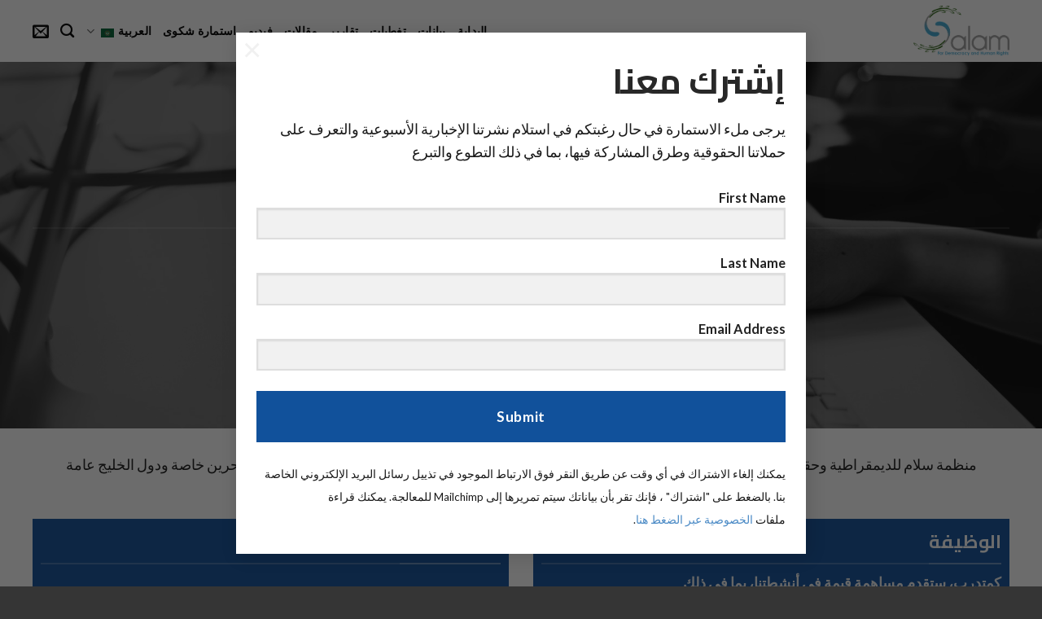

--- FILE ---
content_type: text/html; charset=UTF-8
request_url: https://salam-dhr.org/%D8%A8%D8%B1%D9%86%D8%A7%D9%85%D8%AC-%D8%A7%D9%84%D8%AA%D8%AF%D8%B1%D9%8A%D8%A8/
body_size: 19582
content:
<!DOCTYPE html>
<!--[if IE 9 ]> <html dir="rtl" lang="ar" itemscope itemtype="https://schema.org/WebPage" prefix="og: https://ogp.me/ns#" class="ie9 loading-site no-js"> <![endif]-->
<!--[if IE 8 ]> <html dir="rtl" lang="ar" itemscope itemtype="https://schema.org/WebPage" prefix="og: https://ogp.me/ns#" class="ie8 loading-site no-js"> <![endif]-->
<!--[if (gte IE 9)|!(IE)]><!--><html dir="rtl" lang="ar" itemscope itemtype="https://schema.org/WebPage" prefix="og: https://ogp.me/ns#" class="loading-site no-js"> <!--<![endif]-->
<head>
	<meta charset="UTF-8" />
	<link rel="profile" href="https://gmpg.org/xfn/11" />
	<link rel="pingback" href="https://salam-dhr.org/xmlrpc.php" />

	<script>(function(html){html.className = html.className.replace(/\bno-js\b/,'js')})(document.documentElement);</script>
	<style>img:is([sizes="auto" i], [sizes^="auto," i]) { contain-intrinsic-size: 3000px 1500px }</style>
	<meta name="viewport" content="width=device-width, initial-scale=1, maximum-scale=1" /><link rel="alternate" href="https://salam-dhr.org/internship/" hreflang="en" />
<link rel="alternate" href="https://salam-dhr.org/%d8%a8%d8%b1%d9%86%d8%a7%d9%85%d8%ac-%d8%a7%d9%84%d8%aa%d8%af%d8%b1%d9%8a%d8%a8/" hreflang="ar" />

<!-- Search Engine Optimization by Rank Math - https://rankmath.com/ -->
<title>برنامج التدريب - SALAM DHR</title>
<meta name="description" content="منظمة سلام للديمقراطية وحقوق الإنسان تبحث عن متدربين للمساعدة في عملها لتعزيز قضايا حقوق الإنسان والديمقراطية في البحرين خاصة ودول الخليج عامة"/>
<meta name="robots" content="index, follow, max-snippet:-1, max-video-preview:-1, max-image-preview:large"/>
<link rel="canonical" href="https://salam-dhr.org/%d8%a8%d8%b1%d9%86%d8%a7%d9%85%d8%ac-%d8%a7%d9%84%d8%aa%d8%af%d8%b1%d9%8a%d8%a8/" />
<meta property="og:locale" content="ar_AR" />
<meta property="og:type" content="article" />
<meta property="og:title" content="برنامج التدريب - SALAM DHR" />
<meta property="og:description" content="منظمة سلام للديمقراطية وحقوق الإنسان تبحث عن متدربين للمساعدة في عملها لتعزيز قضايا حقوق الإنسان والديمقراطية في البحرين خاصة ودول الخليج عامة" />
<meta property="og:url" content="https://salam-dhr.org/%d8%a8%d8%b1%d9%86%d8%a7%d9%85%d8%ac-%d8%a7%d9%84%d8%aa%d8%af%d8%b1%d9%8a%d8%a8/" />
<meta property="og:site_name" content="SALAM DHR" />
<meta property="og:updated_time" content="2020-11-07T13:25:14+00:00" />
<meta property="og:image" content="https://salam-dhr.org/wp-content/uploads/2025/05/cropped-salam-dhr.png" />
<meta property="og:image:secure_url" content="https://salam-dhr.org/wp-content/uploads/2025/05/cropped-salam-dhr.png" />
<meta property="og:image:width" content="512" />
<meta property="og:image:height" content="512" />
<meta property="og:image:alt" content="برنامج التدريب" />
<meta property="og:image:type" content="image/png" />
<meta property="article:published_time" content="2019-05-21T18:32:40+01:00" />
<meta property="article:modified_time" content="2020-11-07T13:25:14+00:00" />
<meta name="twitter:card" content="summary_large_image" />
<meta name="twitter:title" content="برنامج التدريب - SALAM DHR" />
<meta name="twitter:description" content="منظمة سلام للديمقراطية وحقوق الإنسان تبحث عن متدربين للمساعدة في عملها لتعزيز قضايا حقوق الإنسان والديمقراطية في البحرين خاصة ودول الخليج عامة" />
<meta name="twitter:image" content="https://salam-dhr.org/wp-content/uploads/2025/05/cropped-salam-dhr.png" />
<meta name="twitter:label1" content="Time to read" />
<meta name="twitter:data1" content="1 minute" />
<script type="application/ld+json" class="rank-math-schema">{"@context":"https://schema.org","@graph":[{"@type":"Organization","@id":"https://salam-dhr.org/#organization","name":"SALAM DHR","url":"https://salam-dhr.org","logo":{"@type":"ImageObject","@id":"https://salam-dhr.org/#logo","url":"https://salam-dhr.org/wp-content/uploads/2025/05/cropped-salam-dhr.png","contentUrl":"https://salam-dhr.org/wp-content/uploads/2025/05/cropped-salam-dhr.png","caption":"SALAM DHR","inLanguage":"ar","width":"512","height":"512"}},{"@type":"WebSite","@id":"https://salam-dhr.org/#website","url":"https://salam-dhr.org","name":"SALAM DHR","alternateName":"Salam For Democracy and Human Rights","publisher":{"@id":"https://salam-dhr.org/#organization"},"inLanguage":"ar"},{"@type":"ImageObject","@id":"https://salam-dhr.org/wp-content/uploads/2025/05/cropped-salam-dhr.png","url":"https://salam-dhr.org/wp-content/uploads/2025/05/cropped-salam-dhr.png","width":"512","height":"512","inLanguage":"ar"},{"@type":"WebPage","@id":"https://salam-dhr.org/%d8%a8%d8%b1%d9%86%d8%a7%d9%85%d8%ac-%d8%a7%d9%84%d8%aa%d8%af%d8%b1%d9%8a%d8%a8/#webpage","url":"https://salam-dhr.org/%d8%a8%d8%b1%d9%86%d8%a7%d9%85%d8%ac-%d8%a7%d9%84%d8%aa%d8%af%d8%b1%d9%8a%d8%a8/","name":"\u0628\u0631\u0646\u0627\u0645\u062c \u0627\u0644\u062a\u062f\u0631\u064a\u0628 - SALAM DHR","datePublished":"2019-05-21T18:32:40+01:00","dateModified":"2020-11-07T13:25:14+00:00","isPartOf":{"@id":"https://salam-dhr.org/#website"},"primaryImageOfPage":{"@id":"https://salam-dhr.org/wp-content/uploads/2025/05/cropped-salam-dhr.png"},"inLanguage":"ar"},{"@type":"Person","@id":"https://salam-dhr.org/language/ar/author/abbas/","name":"Salam Media","url":"https://salam-dhr.org/language/ar/author/abbas/","image":{"@type":"ImageObject","@id":"https://secure.gravatar.com/avatar/116f561bec9dd7d274f019280c84e7fa?s=96&amp;d=mm&amp;r=g","url":"https://secure.gravatar.com/avatar/116f561bec9dd7d274f019280c84e7fa?s=96&amp;d=mm&amp;r=g","caption":"Salam Media","inLanguage":"ar"},"worksFor":{"@id":"https://salam-dhr.org/#organization"}},{"@type":"Article","headline":"\u0628\u0631\u0646\u0627\u0645\u062c \u0627\u0644\u062a\u062f\u0631\u064a\u0628 - SALAM DHR","datePublished":"2019-05-21T18:32:40+01:00","dateModified":"2020-11-07T13:25:14+00:00","author":{"@id":"https://salam-dhr.org/language/ar/author/abbas/","name":"Salam Media"},"publisher":{"@id":"https://salam-dhr.org/#organization"},"description":"\u0645\u0646\u0638\u0645\u0629 \u0633\u0644\u0627\u0645 \u0644\u0644\u062f\u064a\u0645\u0642\u0631\u0627\u0637\u064a\u0629 \u0648\u062d\u0642\u0648\u0642 \u0627\u0644\u0625\u0646\u0633\u0627\u0646 \u062a\u0628\u062d\u062b \u0639\u0646 \u0645\u062a\u062f\u0631\u0628\u064a\u0646 \u0644\u0644\u0645\u0633\u0627\u0639\u062f\u0629 \u0641\u064a \u0639\u0645\u0644\u0647\u0627 \u0644\u062a\u0639\u0632\u064a\u0632 \u0642\u0636\u0627\u064a\u0627 \u062d\u0642\u0648\u0642 \u0627\u0644\u0625\u0646\u0633\u0627\u0646 \u0648\u0627\u0644\u062f\u064a\u0645\u0642\u0631\u0627\u0637\u064a\u0629 \u0641\u064a \u0627\u0644\u0628\u062d\u0631\u064a\u0646 \u062e\u0627\u0635\u0629 \u0648\u062f\u0648\u0644 \u0627\u0644\u062e\u0644\u064a\u062c \u0639\u0627\u0645\u0629","name":"\u0628\u0631\u0646\u0627\u0645\u062c \u0627\u0644\u062a\u062f\u0631\u064a\u0628 - SALAM DHR","@id":"https://salam-dhr.org/%d8%a8%d8%b1%d9%86%d8%a7%d9%85%d8%ac-%d8%a7%d9%84%d8%aa%d8%af%d8%b1%d9%8a%d8%a8/#richSnippet","isPartOf":{"@id":"https://salam-dhr.org/%d8%a8%d8%b1%d9%86%d8%a7%d9%85%d8%ac-%d8%a7%d9%84%d8%aa%d8%af%d8%b1%d9%8a%d8%a8/#webpage"},"image":{"@id":"https://salam-dhr.org/wp-content/uploads/2025/05/cropped-salam-dhr.png"},"inLanguage":"ar","mainEntityOfPage":{"@id":"https://salam-dhr.org/%d8%a8%d8%b1%d9%86%d8%a7%d9%85%d8%ac-%d8%a7%d9%84%d8%aa%d8%af%d8%b1%d9%8a%d8%a8/#webpage"}}]}</script>
<!-- /Rank Math WordPress SEO plugin -->

<link rel='dns-prefetch' href='//www.googletagmanager.com' />
<link rel='dns-prefetch' href='//fonts.googleapis.com' />
<link rel="alternate" type="application/rss+xml" title="SALAM DHR &laquo; الخلاصة" href="https://salam-dhr.org/language/ar/feed/" />
<link rel="alternate" type="application/rss+xml" title="SALAM DHR &laquo; خلاصة التعليقات" href="https://salam-dhr.org/language/ar/comments/feed/" />
<script type="text/javascript">
/* <![CDATA[ */
window._wpemojiSettings = {"baseUrl":"https:\/\/s.w.org\/images\/core\/emoji\/15.0.3\/72x72\/","ext":".png","svgUrl":"https:\/\/s.w.org\/images\/core\/emoji\/15.0.3\/svg\/","svgExt":".svg","source":{"concatemoji":"https:\/\/salam-dhr.org\/wp-includes\/js\/wp-emoji-release.min.js?ver=6.7.4"}};
/*! This file is auto-generated */
!function(i,n){var o,s,e;function c(e){try{var t={supportTests:e,timestamp:(new Date).valueOf()};sessionStorage.setItem(o,JSON.stringify(t))}catch(e){}}function p(e,t,n){e.clearRect(0,0,e.canvas.width,e.canvas.height),e.fillText(t,0,0);var t=new Uint32Array(e.getImageData(0,0,e.canvas.width,e.canvas.height).data),r=(e.clearRect(0,0,e.canvas.width,e.canvas.height),e.fillText(n,0,0),new Uint32Array(e.getImageData(0,0,e.canvas.width,e.canvas.height).data));return t.every(function(e,t){return e===r[t]})}function u(e,t,n){switch(t){case"flag":return n(e,"\ud83c\udff3\ufe0f\u200d\u26a7\ufe0f","\ud83c\udff3\ufe0f\u200b\u26a7\ufe0f")?!1:!n(e,"\ud83c\uddfa\ud83c\uddf3","\ud83c\uddfa\u200b\ud83c\uddf3")&&!n(e,"\ud83c\udff4\udb40\udc67\udb40\udc62\udb40\udc65\udb40\udc6e\udb40\udc67\udb40\udc7f","\ud83c\udff4\u200b\udb40\udc67\u200b\udb40\udc62\u200b\udb40\udc65\u200b\udb40\udc6e\u200b\udb40\udc67\u200b\udb40\udc7f");case"emoji":return!n(e,"\ud83d\udc26\u200d\u2b1b","\ud83d\udc26\u200b\u2b1b")}return!1}function f(e,t,n){var r="undefined"!=typeof WorkerGlobalScope&&self instanceof WorkerGlobalScope?new OffscreenCanvas(300,150):i.createElement("canvas"),a=r.getContext("2d",{willReadFrequently:!0}),o=(a.textBaseline="top",a.font="600 32px Arial",{});return e.forEach(function(e){o[e]=t(a,e,n)}),o}function t(e){var t=i.createElement("script");t.src=e,t.defer=!0,i.head.appendChild(t)}"undefined"!=typeof Promise&&(o="wpEmojiSettingsSupports",s=["flag","emoji"],n.supports={everything:!0,everythingExceptFlag:!0},e=new Promise(function(e){i.addEventListener("DOMContentLoaded",e,{once:!0})}),new Promise(function(t){var n=function(){try{var e=JSON.parse(sessionStorage.getItem(o));if("object"==typeof e&&"number"==typeof e.timestamp&&(new Date).valueOf()<e.timestamp+604800&&"object"==typeof e.supportTests)return e.supportTests}catch(e){}return null}();if(!n){if("undefined"!=typeof Worker&&"undefined"!=typeof OffscreenCanvas&&"undefined"!=typeof URL&&URL.createObjectURL&&"undefined"!=typeof Blob)try{var e="postMessage("+f.toString()+"("+[JSON.stringify(s),u.toString(),p.toString()].join(",")+"));",r=new Blob([e],{type:"text/javascript"}),a=new Worker(URL.createObjectURL(r),{name:"wpTestEmojiSupports"});return void(a.onmessage=function(e){c(n=e.data),a.terminate(),t(n)})}catch(e){}c(n=f(s,u,p))}t(n)}).then(function(e){for(var t in e)n.supports[t]=e[t],n.supports.everything=n.supports.everything&&n.supports[t],"flag"!==t&&(n.supports.everythingExceptFlag=n.supports.everythingExceptFlag&&n.supports[t]);n.supports.everythingExceptFlag=n.supports.everythingExceptFlag&&!n.supports.flag,n.DOMReady=!1,n.readyCallback=function(){n.DOMReady=!0}}).then(function(){return e}).then(function(){var e;n.supports.everything||(n.readyCallback(),(e=n.source||{}).concatemoji?t(e.concatemoji):e.wpemoji&&e.twemoji&&(t(e.twemoji),t(e.wpemoji)))}))}((window,document),window._wpemojiSettings);
/* ]]> */
</script>
<style id='wp-emoji-styles-inline-css' type='text/css'>

	img.wp-smiley, img.emoji {
		display: inline !important;
		border: none !important;
		box-shadow: none !important;
		height: 1em !important;
		width: 1em !important;
		margin: 0 0.07em !important;
		vertical-align: -0.1em !important;
		background: none !important;
		padding: 0 !important;
	}
</style>
<style id='wp-block-library-inline-css' type='text/css'>
:root{--wp-admin-theme-color:#007cba;--wp-admin-theme-color--rgb:0,124,186;--wp-admin-theme-color-darker-10:#006ba1;--wp-admin-theme-color-darker-10--rgb:0,107,161;--wp-admin-theme-color-darker-20:#005a87;--wp-admin-theme-color-darker-20--rgb:0,90,135;--wp-admin-border-width-focus:2px;--wp-block-synced-color:#7a00df;--wp-block-synced-color--rgb:122,0,223;--wp-bound-block-color:var(--wp-block-synced-color)}@media (min-resolution:192dpi){:root{--wp-admin-border-width-focus:1.5px}}.wp-element-button{cursor:pointer}:root{--wp--preset--font-size--normal:16px;--wp--preset--font-size--huge:42px}:root .has-very-light-gray-background-color{background-color:#eee}:root .has-very-dark-gray-background-color{background-color:#313131}:root .has-very-light-gray-color{color:#eee}:root .has-very-dark-gray-color{color:#313131}:root .has-vivid-green-cyan-to-vivid-cyan-blue-gradient-background{background:linear-gradient(135deg,#00d084,#0693e3)}:root .has-purple-crush-gradient-background{background:linear-gradient(135deg,#34e2e4,#4721fb 50%,#ab1dfe)}:root .has-hazy-dawn-gradient-background{background:linear-gradient(135deg,#faaca8,#dad0ec)}:root .has-subdued-olive-gradient-background{background:linear-gradient(135deg,#fafae1,#67a671)}:root .has-atomic-cream-gradient-background{background:linear-gradient(135deg,#fdd79a,#004a59)}:root .has-nightshade-gradient-background{background:linear-gradient(135deg,#330968,#31cdcf)}:root .has-midnight-gradient-background{background:linear-gradient(135deg,#020381,#2874fc)}.has-regular-font-size{font-size:1em}.has-larger-font-size{font-size:2.625em}.has-normal-font-size{font-size:var(--wp--preset--font-size--normal)}.has-huge-font-size{font-size:var(--wp--preset--font-size--huge)}.has-text-align-center{text-align:center}.has-text-align-left{text-align:left}.has-text-align-right{text-align:right}#end-resizable-editor-section{display:none}.aligncenter{clear:both}.items-justified-left{justify-content:flex-start}.items-justified-center{justify-content:center}.items-justified-right{justify-content:flex-end}.items-justified-space-between{justify-content:space-between}.screen-reader-text{border:0;clip:rect(1px,1px,1px,1px);clip-path:inset(50%);height:1px;margin:-1px;overflow:hidden;padding:0;position:absolute;width:1px;word-wrap:normal!important}.screen-reader-text:focus{background-color:#ddd;clip:auto!important;clip-path:none;color:#444;display:block;font-size:1em;height:auto;left:5px;line-height:normal;padding:15px 23px 14px;text-decoration:none;top:5px;width:auto;z-index:100000}html :where(.has-border-color){border-style:solid}html :where([style*=border-top-color]){border-top-style:solid}html :where([style*=border-right-color]){border-right-style:solid}html :where([style*=border-bottom-color]){border-bottom-style:solid}html :where([style*=border-left-color]){border-left-style:solid}html :where([style*=border-width]){border-style:solid}html :where([style*=border-top-width]){border-top-style:solid}html :where([style*=border-right-width]){border-right-style:solid}html :where([style*=border-bottom-width]){border-bottom-style:solid}html :where([style*=border-left-width]){border-left-style:solid}html :where(img[class*=wp-image-]){height:auto;max-width:100%}:where(figure){margin:0 0 1em}html :where(.is-position-sticky){--wp-admin--admin-bar--position-offset:var(--wp-admin--admin-bar--height,0px)}@media screen and (max-width:600px){html :where(.is-position-sticky){--wp-admin--admin-bar--position-offset:0px}}
</style>
<style id='classic-theme-styles-inline-css' type='text/css'>
/*! This file is auto-generated */
.wp-block-button__link{color:#fff;background-color:#32373c;border-radius:9999px;box-shadow:none;text-decoration:none;padding:calc(.667em + 2px) calc(1.333em + 2px);font-size:1.125em}.wp-block-file__button{background:#32373c;color:#fff;text-decoration:none}
</style>
<link rel='stylesheet' id='contact-form-7-css' href='https://salam-dhr.org/wp-content/plugins/contact-form-7/includes/css/styles.css?ver=6.0.1' type='text/css' media='all' />
<style id='contact-form-7-inline-css' type='text/css'>
.wpcf7 .wpcf7-recaptcha iframe {margin-bottom: 0;}.wpcf7 .wpcf7-recaptcha[data-align="center"] > div {margin: 0 auto;}.wpcf7 .wpcf7-recaptcha[data-align="right"] > div {margin: 0 0 0 auto;}
</style>
<link rel='stylesheet' id='contact-form-7-rtl-css' href='https://salam-dhr.org/wp-content/plugins/contact-form-7/includes/css/styles-rtl.css?ver=6.0.1' type='text/css' media='all' />
<link rel='stylesheet' id='flatsome-main-rtl-css' href='https://salam-dhr.org/wp-content/themes/flatsome/assets/css/flatsome-rtl.css?ver=3.14.3' type='text/css' media='all' />
<style id='flatsome-main-inline-css' type='text/css'>
@font-face {
				font-family: "fl-icons";
				font-display: block;
				src: url(https://salam-dhr.org/wp-content/themes/flatsome/assets/css/icons/fl-icons.eot?v=3.14.3);
				src:
					url(https://salam-dhr.org/wp-content/themes/flatsome/assets/css/icons/fl-icons.eot#iefix?v=3.14.3) format("embedded-opentype"),
					url(https://salam-dhr.org/wp-content/themes/flatsome/assets/css/icons/fl-icons.woff2?v=3.14.3) format("woff2"),
					url(https://salam-dhr.org/wp-content/themes/flatsome/assets/css/icons/fl-icons.ttf?v=3.14.3) format("truetype"),
					url(https://salam-dhr.org/wp-content/themes/flatsome/assets/css/icons/fl-icons.woff?v=3.14.3) format("woff"),
					url(https://salam-dhr.org/wp-content/themes/flatsome/assets/css/icons/fl-icons.svg?v=3.14.3#fl-icons) format("svg");
			}
</style>
<link rel='stylesheet' id='flatsome-style-css' href='https://salam-dhr.org/wp-content/themes/flatsome-child/style.css?ver=3.0' type='text/css' media='all' />
<link rel='stylesheet' id='flatsome-googlefonts-css' href='//fonts.googleapis.com/css?family=Basic%3Aregular%2Cregular%7CLato%3Aregular%2Cregular%2C700%7CDancing+Script%3Aregular%2C400&#038;display=swap&#038;ver=3.9' type='text/css' media='all' />

<!-- Google tag (gtag.js) snippet added by Site Kit -->

<!-- Google Analytics snippet added by Site Kit -->
<script type="text/javascript" src="https://www.googletagmanager.com/gtag/js?id=GT-NMLTQN47" id="google_gtagjs-js" async></script>
<script type="text/javascript" id="google_gtagjs-js-after">
/* <![CDATA[ */
window.dataLayer = window.dataLayer || [];function gtag(){dataLayer.push(arguments);}
gtag("set","linker",{"domains":["salam-dhr.org"]});
gtag("js", new Date());
gtag("set", "developer_id.dZTNiMT", true);
gtag("config", "GT-NMLTQN47");
/* ]]> */
</script>

<!-- End Google tag (gtag.js) snippet added by Site Kit -->
<script type="text/javascript" src="https://salam-dhr.org/wp-includes/js/jquery/jquery.min.js?ver=3.7.1" id="jquery-core-js"></script>
<script type="text/javascript" src="https://salam-dhr.org/wp-includes/js/jquery/jquery-migrate.min.js?ver=3.4.1" id="jquery-migrate-js"></script>

<!-- OG: 3.3.1 -->
<meta property="og:image" content="https://salam-dhr.org/wp-content/uploads/2025/05/cropped-salam-dhr.png"><meta property="og:description" content="برنامج التدريب"><meta property="og:type" content="article"><meta property="og:locale" content="ar"><meta property="og:site_name" content="SALAM DHR"><meta property="og:title" content="برنامج التدريب"><meta property="og:url" content="https://salam-dhr.org/%d8%a8%d8%b1%d9%86%d8%a7%d9%85%d8%ac-%d8%a7%d9%84%d8%aa%d8%af%d8%b1%d9%8a%d8%a8/"><meta property="og:updated_time" content="2020-11-07T13:25:14+00:00">
<meta property="article:published_time" content="2019-05-21T17:32:40+00:00"><meta property="article:modified_time" content="2020-11-07T13:25:14+00:00"><meta property="article:author:username" content="Salam Media">
<meta property="twitter:partner" content="ogwp"><meta property="twitter:card" content="summary"><meta property="twitter:title" content="برنامج التدريب"><meta property="twitter:description" content="برنامج التدريب"><meta property="twitter:url" content="https://salam-dhr.org/%d8%a8%d8%b1%d9%86%d8%a7%d9%85%d8%ac-%d8%a7%d9%84%d8%aa%d8%af%d8%b1%d9%8a%d8%a8/">
<meta itemprop="image" content="https://salam-dhr.org/wp-content/uploads/2025/05/cropped-salam-dhr.png"><meta itemprop="name" content="برنامج التدريب"><meta itemprop="description" content="برنامج التدريب"><meta itemprop="datePublished" content="2019-05-21"><meta itemprop="dateModified" content="2020-11-07T13:25:14+00:00"><meta itemprop="author" content="Salam Media">
<meta property="profile:username" content="Salam Media">
<!-- /OG -->

<link rel="https://api.w.org/" href="https://salam-dhr.org/wp-json/" /><link rel="alternate" title="JSON" type="application/json" href="https://salam-dhr.org/wp-json/wp/v2/pages/3673" /><link rel="EditURI" type="application/rsd+xml" title="RSD" href="https://salam-dhr.org/xmlrpc.php?rsd" />
<meta name="generator" content="WordPress 6.7.4" />
<link rel='shortlink' href='https://salam-dhr.org/?p=3673' />
<link rel="alternate" title="oEmbed (JSON)" type="application/json+oembed" href="https://salam-dhr.org/wp-json/oembed/1.0/embed?url=https%3A%2F%2Fsalam-dhr.org%2F%25d8%25a8%25d8%25b1%25d9%2586%25d8%25a7%25d9%2585%25d8%25ac-%25d8%25a7%25d9%2584%25d8%25aa%25d8%25af%25d8%25b1%25d9%258a%25d8%25a8%2F" />
<link rel="alternate" title="oEmbed (XML)" type="text/xml+oembed" href="https://salam-dhr.org/wp-json/oembed/1.0/embed?url=https%3A%2F%2Fsalam-dhr.org%2F%25d8%25a8%25d8%25b1%25d9%2586%25d8%25a7%25d9%2585%25d8%25ac-%25d8%25a7%25d9%2584%25d8%25aa%25d8%25af%25d8%25b1%25d9%258a%25d8%25a8%2F&#038;format=xml" />
<meta name="generator" content="Site Kit by Google 1.140.0" /><script>
jQuery(document).ready(function(){
setTimeout(function(){
     //var tag_new = jQuery("template").eq(38).attr("id");
     var tag_new = jQuery("template").last().attr("id");
     console.log(tag_new);
     //alert(tag_new);
     jQuery("#" + tag_new).css("display", "none");
     jQuery("#" + tag_new).next().next().css("display", "none");
}, 100);
});
	</script><style>.bg{opacity: 0; transition: opacity 1s; -webkit-transition: opacity 1s;} .bg-loaded{opacity: 1;}</style><!--[if IE]><link rel="stylesheet" type="text/css" href="https://salam-dhr.org/wp-content/themes/flatsome/assets/css/ie-fallback.css"><script src="//cdnjs.cloudflare.com/ajax/libs/html5shiv/3.6.1/html5shiv.js"></script><script>var head = document.getElementsByTagName('head')[0],style = document.createElement('style');style.type = 'text/css';style.styleSheet.cssText = ':before,:after{content:none !important';head.appendChild(style);setTimeout(function(){head.removeChild(style);}, 0);</script><script src="https://salam-dhr.org/wp-content/themes/flatsome/assets/libs/ie-flexibility.js"></script><![endif]--><script id='nitro-telemetry-meta' nitro-exclude>window.NPTelemetryMetadata={missReason: (!window.NITROPACK_STATE ? 'cache not found' : 'hit'),pageType: 'page',isEligibleForOptimization: true,}</script><script id='nitro-generic' nitro-exclude>(()=>{window.NitroPack=window.NitroPack||{coreVersion:"na",isCounted:!1};let e=document.createElement("script");if(e.src="https://nitroscripts.com/cjWPzvCqYIsBzEETVyiXNEPOUIuKdfZq",e.async=!0,e.id="nitro-script",document.head.appendChild(e),!window.NitroPack.isCounted){window.NitroPack.isCounted=!0;let t=()=>{navigator.sendBeacon("https://to.getnitropack.com/p",JSON.stringify({siteId:"cjWPzvCqYIsBzEETVyiXNEPOUIuKdfZq",url:window.location.href,isOptimized:!!window.IS_NITROPACK,coreVersion:"na",missReason:window.NPTelemetryMetadata?.missReason||"",pageType:window.NPTelemetryMetadata?.pageType||"",isEligibleForOptimization:!!window.NPTelemetryMetadata?.isEligibleForOptimization}))};(()=>{let e=()=>new Promise(e=>{"complete"===document.readyState?e():window.addEventListener("load",e)}),i=()=>new Promise(e=>{document.prerendering?document.addEventListener("prerenderingchange",e,{once:!0}):e()}),a=async()=>{await i(),await e(),t()};a()})(),window.addEventListener("pageshow",e=>{if(e.persisted){let i=document.prerendering||self.performance?.getEntriesByType?.("navigation")[0]?.activationStart>0;"visible"!==document.visibilityState||i||t()}})}})();</script><link rel="icon" href="https://salam-dhr.org/wp-content/uploads/2025/05/cropped-salam-dhr-32x32.png" sizes="32x32" />
<link rel="icon" href="https://salam-dhr.org/wp-content/uploads/2025/05/cropped-salam-dhr-192x192.png" sizes="192x192" />
<link rel="apple-touch-icon" href="https://salam-dhr.org/wp-content/uploads/2025/05/cropped-salam-dhr-180x180.png" />
<meta name="msapplication-TileImage" content="https://salam-dhr.org/wp-content/uploads/2025/05/cropped-salam-dhr-270x270.png" />
<style id="custom-css" type="text/css">:root {--primary-color: #11519B;}.full-width .ubermenu-nav, .container, .row{max-width: 1230px}.row.row-collapse{max-width: 1200px}.row.row-small{max-width: 1222.5px}.row.row-large{max-width: 1260px}.header-main{height: 76px}#logo img{max-height: 76px}#logo{width:122px;}#logo img{padding:7px 0;}.header-bottom{min-height: 33px}.header-top{min-height: 30px}.transparent .header-main{height: 90px}.transparent #logo img{max-height: 90px}.has-transparent + .page-title:first-of-type,.has-transparent + #main > .page-title,.has-transparent + #main > div > .page-title,.has-transparent + #main .page-header-wrapper:first-of-type .page-title{padding-top: 90px;}.header.show-on-scroll,.stuck .header-main{height:70px!important}.stuck #logo img{max-height: 70px!important}.search-form{ width: 93%;}.header-bottom {background-color: #1E73BE}.header-main .nav > li > a{line-height: 16px }.header-bottom-nav > li > a{line-height: 47px }@media (max-width: 549px) {.header-main{height: 70px}#logo img{max-height: 70px}}.nav-dropdown-has-arrow.nav-dropdown-has-border li.has-dropdown:before{border-bottom-color: #FFFFFF;}.nav .nav-dropdown{border-color: #FFFFFF }.nav-dropdown-has-arrow li.has-dropdown:after{border-bottom-color: #FFFFFF;}.nav .nav-dropdown{background-color: #FFFFFF}.header-top{background-color:#F7F7F7!important;}/* Color */.accordion-title.active, .has-icon-bg .icon .icon-inner,.logo a, .primary.is-underline, .primary.is-link, .badge-outline .badge-inner, .nav-outline > li.active> a,.nav-outline >li.active > a, .cart-icon strong,[data-color='primary'], .is-outline.primary{color: #11519B;}/* Color !important */[data-text-color="primary"]{color: #11519B!important;}/* Background Color */[data-text-bg="primary"]{background-color: #11519B;}/* Background */.scroll-to-bullets a,.featured-title, .label-new.menu-item > a:after, .nav-pagination > li > .current,.nav-pagination > li > span:hover,.nav-pagination > li > a:hover,.has-hover:hover .badge-outline .badge-inner,button[type="submit"], .button.wc-forward:not(.checkout):not(.checkout-button), .button.submit-button, .button.primary:not(.is-outline),.featured-table .title,.is-outline:hover, .has-icon:hover .icon-label,.nav-dropdown-bold .nav-column li > a:hover, .nav-dropdown.nav-dropdown-bold > li > a:hover, .nav-dropdown-bold.dark .nav-column li > a:hover, .nav-dropdown.nav-dropdown-bold.dark > li > a:hover, .is-outline:hover, .tagcloud a:hover,.grid-tools a, input[type='submit']:not(.is-form), .box-badge:hover .box-text, input.button.alt,.nav-box > li > a:hover,.nav-box > li.active > a,.nav-pills > li.active > a ,.current-dropdown .cart-icon strong, .cart-icon:hover strong, .nav-line-bottom > li > a:before, .nav-line-grow > li > a:before, .nav-line > li > a:before,.banner, .header-top, .slider-nav-circle .flickity-prev-next-button:hover svg, .slider-nav-circle .flickity-prev-next-button:hover .arrow, .primary.is-outline:hover, .button.primary:not(.is-outline), input[type='submit'].primary, input[type='submit'].primary, input[type='reset'].button, input[type='button'].primary, .badge-inner{background-color: #11519B;}/* Border */.nav-vertical.nav-tabs > li.active > a,.scroll-to-bullets a.active,.nav-pagination > li > .current,.nav-pagination > li > span:hover,.nav-pagination > li > a:hover,.has-hover:hover .badge-outline .badge-inner,.accordion-title.active,.featured-table,.is-outline:hover, .tagcloud a:hover,blockquote, .has-border, .cart-icon strong:after,.cart-icon strong,.blockUI:before, .processing:before,.loading-spin, .slider-nav-circle .flickity-prev-next-button:hover svg, .slider-nav-circle .flickity-prev-next-button:hover .arrow, .primary.is-outline:hover{border-color: #11519B}.nav-tabs > li.active > a{border-top-color: #11519B}.widget_shopping_cart_content .blockUI.blockOverlay:before { border-left-color: #11519B }.woocommerce-checkout-review-order .blockUI.blockOverlay:before { border-left-color: #11519B }/* Fill */.slider .flickity-prev-next-button:hover svg,.slider .flickity-prev-next-button:hover .arrow{fill: #11519B;}/* Background Color */[data-icon-label]:after, .secondary.is-underline:hover,.secondary.is-outline:hover,.icon-label,.button.secondary:not(.is-outline),.button.alt:not(.is-outline), .badge-inner.on-sale, .button.checkout, .single_add_to_cart_button, .current .breadcrumb-step{ background-color:#007784; }[data-text-bg="secondary"]{background-color: #007784;}/* Color */.secondary.is-underline,.secondary.is-link, .secondary.is-outline,.stars a.active, .star-rating:before, .woocommerce-page .star-rating:before,.star-rating span:before, .color-secondary{color: #007784}/* Color !important */[data-text-color="secondary"]{color: #007784!important;}/* Border */.secondary.is-outline:hover{border-color:#007784}.alert.is-underline:hover,.alert.is-outline:hover,.alert{background-color: #f96c1f}.alert.is-link, .alert.is-outline, .color-alert{color: #f96c1f;}/* Color !important */[data-text-color="alert"]{color: #f96c1f!important;}/* Background Color */[data-text-bg="alert"]{background-color: #f96c1f;}body{font-size: 100%;}body{font-family:"Lato", sans-serif}body{font-weight: 0}body{color: #191919}.nav > li > a {font-family:"Lato", sans-serif;}.mobile-sidebar-levels-2 .nav > li > ul > li > a {font-family:"Lato", sans-serif;}.nav > li > a {font-weight: 700;}.mobile-sidebar-levels-2 .nav > li > ul > li > a {font-weight: 700;}h1,h2,h3,h4,h5,h6,.heading-font, .off-canvas-center .nav-sidebar.nav-vertical > li > a{font-family: "Basic", sans-serif;}h1,h2,h3,h4,h5,h6,.heading-font,.banner h1,.banner h2{font-weight: 0;}h1,h2,h3,h4,h5,h6,.heading-font{color: #1e73be;}.breadcrumbs{text-transform: none;}button,.button{text-transform: none;}.nav > li > a, .links > li > a{text-transform: none;}.section-title span{text-transform: none;}h3.widget-title,span.widget-title{text-transform: none;}.alt-font{font-family: "Dancing Script", sans-serif;}.alt-font{font-weight: 400!important;}.header:not(.transparent) .header-nav-main.nav > li > a {color: #000000;}.header:not(.transparent) .header-bottom-nav.nav > li > a{color: #f9f9f9;}a{color: #4c8bc6;}.footer-2{background-color: #1e73be}.absolute-footer, html{background-color: #353535}/* Custom CSS */.onlythisbox .box-text {min-height: 360px !important;}p{font-size: 18px;}.onlythisbox p{font-size: 13px;}.h1, h1 {font-size: 1.7em;line-height: 1.4;letter-spacing: -0.2px !important;}#comments {display: none;}span.widget-title:lang(ar){letter-spacing: 0;font-family: 'Changa', sans-serif !important;}.button span:lang(ar){letter-spacing: 0;font-family: 'Changa', sans-serif !important;}.image-icon {padding-right: 5px !important;padding-left: 5px !important;}.nav-dropdown {min-width: 140px;margin-right: 20px;margin-left: 20px;}/* Custom CSS Mobile */@media (max-width: 549px){.onlythisbox .box-text {min-height: 50px !important;}}.label-new.menu-item > a:after{content:"New";}.label-hot.menu-item > a:after{content:"Hot";}.label-sale.menu-item > a:after{content:"Sale";}.label-popular.menu-item > a:after{content:"Popular";}</style>		<style type="text/css" id="wp-custom-css">
			@import url('https://fonts.googleapis.com/css?family=Amiri:400,400i,700,700i|Basic|Cairo:200,300,400,600,700,900&subset=arabic,latin-ext');

h1, .h1, h2, .h2, h3, .h3, h4, .h4, .h5, h5, h6, .h6:lang(ar) {
	font-family: 'Changa', sans-serif !important;
	letter-spacing: 0px;
}

h1, .h1, h2, .h2, h3, .h3, h4, .h4, .h5, h5, h6, .h6 {
	font-family: 'Cairo', sans-serif !important;
	letter-spacing: -0.2px;
	font-weight: 700;
}

p, body {
	font-size: 18px;
	letter-spacing: 0px;
}

.postid-3709 .entry-image img {
	display: none;
}

.ZNijJz1NUI2NMZGYDy1MzjcjEzuNQAjtheme--light {
background: #fff;
color: #454545;
display: none;
}

.yikes-easy-mc-form .yikes-easy-mc-submit-button {
color: white;
}

.onlythisbox .box-text {
min-height: 420px !important;
}		</style>
		</head>

<body data-rsssl=1 class="rtl page-template page-template-page-blank page-template-page-blank-php page page-id-3673 lightbox nav-dropdown-has-arrow nav-dropdown-has-shadow nav-dropdown-has-border">


<a class="skip-link screen-reader-text" href="#main">Skip to content</a>

<div id="wrapper">

	
	<header id="header" class="header has-sticky sticky-jump">
		<div class="header-wrapper">
			<div id="masthead" class="header-main ">
      <div class="header-inner flex-row container logo-left medium-logo-center" role="navigation">

          <!-- Logo -->
          <div id="logo" class="flex-col logo">
            <!-- Header logo -->
<a href="https://salam-dhr.org/language/ar/" title="SALAM DHR - For Democracy and Human Rights" rel="home">
    <img width="122" height="76" src="https://salam-dhr.org/wp-content/uploads/2018/12/salam-logo-copy.png" class="header_logo header-logo" alt="SALAM DHR"/><img  width="122" height="76" src="https://salam-dhr.org/wp-content/uploads/2018/12/salam-logo-copy.png" class="header-logo-dark" alt="SALAM DHR"/></a>
          </div>

          <!-- Mobile Left Elements -->
          <div class="flex-col show-for-medium flex-left">
            <ul class="mobile-nav nav nav-left ">
              <li class="nav-icon has-icon">
  		<a href="#" data-open="#main-menu" data-pos="left" data-bg="main-menu-overlay" data-color="" class="is-small" aria-label="Menu" aria-controls="main-menu" aria-expanded="false">
		
		  <i class="icon-menu" ></i>
		  <span class="menu-title uppercase hide-for-small">Menu</span>		</a>
	</li>            </ul>
          </div>

          <!-- Left Elements -->
          <div class="flex-col hide-for-medium flex-left
            flex-grow">
            <ul class="header-nav header-nav-main nav nav-left  nav-uppercase" >
                          </ul>
          </div>

          <!-- Right Elements -->
          <div class="flex-col hide-for-medium flex-right">
            <ul class="header-nav header-nav-main nav nav-right  nav-uppercase">
              <li id="menu-item-3255" class="menu-item menu-item-type-post_type menu-item-object-page menu-item-3255 menu-item-design-default"><a href="https://salam-dhr.org/language/en/" class="nav-top-link">البداية</a></li>
<li id="menu-item-3256" class="menu-item menu-item-type-taxonomy menu-item-object-category menu-item-3256 menu-item-design-default"><a href="https://salam-dhr.org/category/%d8%a8%d9%8a%d8%a7%d9%86%d8%a7%d8%aa/" class="nav-top-link">بيانات</a></li>
<li id="menu-item-3257" class="menu-item menu-item-type-taxonomy menu-item-object-category menu-item-3257 menu-item-design-default"><a href="https://salam-dhr.org/category/%d8%aa%d8%ba%d8%b7%d9%8a%d8%a7%d8%aa/" class="nav-top-link">تغطيات</a></li>
<li id="menu-item-3258" class="menu-item menu-item-type-taxonomy menu-item-object-category menu-item-3258 menu-item-design-default"><a href="https://salam-dhr.org/category/%d8%aa%d9%82%d8%a7%d8%b1%d9%8a%d8%b1/" class="nav-top-link">تقارير</a></li>
<li id="menu-item-3260" class="menu-item menu-item-type-taxonomy menu-item-object-category menu-item-3260 menu-item-design-default"><a href="https://salam-dhr.org/category/%d9%85%d9%82%d8%a7%d9%84%d8%a7%d8%aa/" class="nav-top-link">مقالات</a></li>
<li id="menu-item-3259" class="menu-item menu-item-type-taxonomy menu-item-object-category menu-item-3259 menu-item-design-default"><a href="https://salam-dhr.org/category/%d9%81%d9%8a%d8%af%d9%8a%d9%88/" class="nav-top-link">فيديو</a></li>
<li id="menu-item-3481" class="menu-item menu-item-type-post_type menu-item-object-page menu-item-3481 menu-item-design-default"><a href="https://salam-dhr.org/%d8%a7%d8%b3%d8%aa%d9%85%d8%a7%d8%b1%d8%a9-%d8%b4%d9%83%d9%88%d9%89/" class="nav-top-link">استمارة شكوى</a></li>
<li class="has-dropdown header-language-dropdown">
	<a href="#">
		العربية		<i class="image-icon"><img src="https://salam-dhr.org/wp-content/plugins/polylang/flags/arab.png" alt="العربية"/></i>		<i class="icon-angle-down" ></i>	</a>
	<ul class="nav-dropdown nav-dropdown-simple">
		<li><a href="https://salam-dhr.org/internship/" hreflang="en"><i class="icon-image"><img src="https://salam-dhr.org/wp-content/plugins/polylang/flags/gb.png" alt="English"/></i> English</a></li><li><a href="https://salam-dhr.org/%d8%a8%d8%b1%d9%86%d8%a7%d9%85%d8%ac-%d8%a7%d9%84%d8%aa%d8%af%d8%b1%d9%8a%d8%a8/" hreflang="ar"><i class="icon-image"><img src="https://salam-dhr.org/wp-content/plugins/polylang/flags/arab.png" alt="العربية"/></i> العربية</a></li><li><a href="https://salam-dhr.org/language/fr/" hreflang="fr"><i class="icon-image"><img src="https://salam-dhr.org/wp-content/plugins/polylang/flags/fr.png" alt="Français"/></i> Français</a></li><li><a href="https://salam-dhr.org/language/de/" hreflang="de"><i class="icon-image"><img src="https://salam-dhr.org/wp-content/plugins/polylang/flags/de.png" alt="Deutsch"/></i> Deutsch</a></li>	</ul>
</li>
<li class="header-search header-search-dropdown has-icon has-dropdown menu-item-has-children">
		<a href="#" aria-label="البحث" class="is-small"><i class="icon-search" ></i></a>
		<ul class="nav-dropdown nav-dropdown-simple">
	 	<li class="header-search-form search-form html relative has-icon">
	<div class="header-search-form-wrapper">
		<div class="searchform-wrapper ux-search-box relative form-flat is-normal"><form method="get" class="searchform" action="https://salam-dhr.org/language/ar/" role="search">
		<div class="flex-row relative">
			<div class="flex-col flex-grow">
	   	   <input type="search" class="search-field mb-0" name="s" value="" id="s" placeholder="البحث&hellip;" />
			</div>
			<div class="flex-col">
				<button type="submit" class="ux-search-submit submit-button secondary button icon mb-0" aria-label="Submit">
					<i class="icon-search" ></i>				</button>
			</div>
		</div>
    <div class="live-search-results text-left z-top"></div>
</form>
</div>	</div>
</li>	</ul>
</li>
<li class="header-newsletter-item has-icon">

<a href="#header-newsletter-signup" class="tooltip is-small"
  title="Sign up for Newsletter">

      <i class="icon-envelop"></i>
  
  </a>
	<div id="header-newsletter-signup"
	     class="lightbox-by-id lightbox-content mfp-hide lightbox-white "
	     style="max-width:700px ;padding:0px">
			<section class="section" id="section_1246830265">
		<div class="bg section-bg fill bg-fill  bg-loaded" >

			
			
			

		</div>

		<div class="section-content relative">
			

	<div id="gap-436254335" class="gap-element clearfix" style="display:block; height:auto;">
		
<style>
#gap-436254335 {
  padding-top: 30px;
}
</style>
	</div>
	

<div class="row align-middle"  id="row-284494300">


	<div id="col-700845133" class="col medium-12 small-12 large-12"  >
				<div class="col-inner"  >
			
			
<h1><span style="color: #282828; font-size: 140%;">إشترك معنا</span></h1>
يرجى ملء الاستمارة في حال رغبتكم في استلام نشرتنا الإخبارية الأسبوعية والتعرف على حملاتنا الحقوقية وطرق المشاركة فيها، بما في ذلك التطوع والتبرع

	<div id="gap-1757882415" class="gap-element clearfix" style="display:block; height:auto;">
		
<style>
#gap-1757882415 {
  padding-top: 30px;
}
</style>
	</div>
	


	<section id="yikes-mailchimp-container-1" class="yikes-mailchimp-container yikes-mailchimp-container-1 ">
				<form id="salam-for-democracy-and-human-rights-newsletter-1" class="yikes-easy-mc-form yikes-easy-mc-form-1  " method="POST" data-attr-form-id="1">

													<label for="yikes-easy-mc-form-1-FNAME"  class="FNAME-label ">

										<!-- dictate label visibility -->
																					<span class="FNAME-label">
												First Name											</span>
										
										<!-- Description Above -->
										
										<input id="yikes-easy-mc-form-1-FNAME"  name="FNAME"  placeholder=""  class="yikes-easy-mc-text "   type="text"  value="">

										<!-- Description Below -->
										
									</label>
																		<label for="yikes-easy-mc-form-1-LNAME"  class="LNAME-label ">

										<!-- dictate label visibility -->
																					<span class="LNAME-label">
												Last Name											</span>
										
										<!-- Description Above -->
										
										<input id="yikes-easy-mc-form-1-LNAME"  name="LNAME"  placeholder=""  class="yikes-easy-mc-text "   type="text"  value="">

										<!-- Description Below -->
										
									</label>
																		<label for="yikes-easy-mc-form-1-EMAIL"  class="EMAIL-label yikes-mailchimp-field-required ">

										<!-- dictate label visibility -->
																					<span class="EMAIL-label">
												Email Address											</span>
										
										<!-- Description Above -->
										
										<input id="yikes-easy-mc-form-1-EMAIL"  name="EMAIL"  placeholder=""  class="yikes-easy-mc-email "  required="required" type="email"  value="">

										<!-- Description Below -->
										
									</label>
									
				<!-- Honeypot Trap -->
				<input type="hidden" name="yikes-mailchimp-honeypot" id="yikes-mailchimp-honeypot-1" value="">

				<!-- List ID -->
				<input type="hidden" name="yikes-mailchimp-associated-list-id" id="yikes-mailchimp-associated-list-id-1" value="bd5fc5068e">

				<!-- The form that is being submitted! Used to display error/success messages above the correct form -->
				<input type="hidden" name="yikes-mailchimp-submitted-form" id="yikes-mailchimp-submitted-form-1" value="1">

				<!-- Submit Button -->
				<button type="submit" class="yikes-easy-mc-submit-button yikes-easy-mc-submit-button-1 btn btn-primary "> <span class="yikes-mailchimp-submit-button-span-text">Submit</span></button>				<!-- Nonce Security Check -->
				<input type="hidden" id="yikes_easy_mc_new_subscriber_1" name="yikes_easy_mc_new_subscriber" value="16457de6f1">
				<input type="hidden" name="_wp_http_referer" value="/%D8%A8%D8%B1%D9%86%D8%A7%D9%85%D8%AC-%D8%A7%D9%84%D8%AA%D8%AF%D8%B1%D9%8A%D8%A8/" />				
			</form>
			<!-- Mailchimp Form generated by Easy Forms for Mailchimp v6.5.3 (https://wordpress.org/plugins/yikes-inc-easy-mailchimp-extender/) -->

			</section>
	

<span style="font-size: 75%;">يمكنك إلغاء الاشتراك في أي وقت عن طريق النقر فوق الارتباط الموجود في تذييل رسائل البريد الإلكتروني الخاصة بنا. بالضغط على "اشتراك" ، فإنك تقر بأن بياناتك سيتم تمريرها إلى Mailchimp للمعالجة. يمكنك قراءة ملفات <a href="https://salam-dhr.org/?page_id=4654">الخصوصية عبر الضغط هنا</a>.</span>

		</div>
				
<style>
#col-700845133 > .col-inner {
  padding: 0px 25px 0px 25px;
}
</style>
	</div>

	

</div>

		</div>

		
<style>
#section_1246830265 {
  padding-top: 20px;
  padding-bottom: 20px;
  background-color: rgb(255,255,255);
}
@media (min-width:550px) {
  #section_1246830265 {
    padding-top: 50px;
    padding-bottom: 50px;
  }
}
@media (min-width:850px) {
  #section_1246830265 {
    padding-top: 0px;
    padding-bottom: 0px;
  }
}
</style>
	</section>
		</div>
			<script>
			// Auto open lightboxes
			jQuery(document).ready(function ($) {
				/* global flatsomeVars */
				'use strict'
				var cookieId = 'lightbox_header-newsletter-signup'
				var cookieValue = 'opened_1'
				var timer = parseInt('3000')

				// Auto open lightbox
				
				// Run lightbox if no cookie is set
				if (cookie(cookieId) !== cookieValue) {

					// Ensure closing off canvas
					setTimeout(function () {
						jQuery.magnificPopup.close()
					}, timer - 350)

					// Open lightbox
					setTimeout(function () {
						$.magnificPopup.open({
							midClick: true,
							removalDelay: 300,
							// closeBtnInside: flatsomeVars.lightbox.close_btn_inside,
							// closeMarkup: flatsomeVars.lightbox.close_markup,
							items: {
								src: '#header-newsletter-signup',
								type: 'inline'
							}
						})
					}, timer)

					// Set cookie
					cookie(cookieId, cookieValue, 365)
				}
			})
		</script>
	
	</li>
            </ul>
          </div>

          <!-- Mobile Right Elements -->
          <div class="flex-col show-for-medium flex-right">
            <ul class="mobile-nav nav nav-right ">
              <li class="has-dropdown header-language-dropdown">
	<a href="#">
		العربية		<i class="image-icon"><img src="https://salam-dhr.org/wp-content/plugins/polylang/flags/arab.png" alt="العربية"/></i>		<i class="icon-angle-down" ></i>	</a>
	<ul class="nav-dropdown nav-dropdown-simple">
		<li><a href="https://salam-dhr.org/internship/" hreflang="en"><i class="icon-image"><img src="https://salam-dhr.org/wp-content/plugins/polylang/flags/gb.png" alt="English"/></i> English</a></li><li><a href="https://salam-dhr.org/%d8%a8%d8%b1%d9%86%d8%a7%d9%85%d8%ac-%d8%a7%d9%84%d8%aa%d8%af%d8%b1%d9%8a%d8%a8/" hreflang="ar"><i class="icon-image"><img src="https://salam-dhr.org/wp-content/plugins/polylang/flags/arab.png" alt="العربية"/></i> العربية</a></li><li><a href="https://salam-dhr.org/language/fr/" hreflang="fr"><i class="icon-image"><img src="https://salam-dhr.org/wp-content/plugins/polylang/flags/fr.png" alt="Français"/></i> Français</a></li><li><a href="https://salam-dhr.org/language/de/" hreflang="de"><i class="icon-image"><img src="https://salam-dhr.org/wp-content/plugins/polylang/flags/de.png" alt="Deutsch"/></i> Deutsch</a></li>	</ul>
</li>
            </ul>
          </div>

      </div>
     
            <div class="container"><div class="top-divider full-width"></div></div>
      </div>
<div class="header-bg-container fill"><div class="header-bg-image fill"></div><div class="header-bg-color fill"></div></div>		</div>
	</header>

	
	<main id="main" class="">


<div id="content" role="main" class="content-area">

		
				<section class="section dark" id="section_1564804176">
		<div class="bg section-bg fill bg-fill  " >

			
			<div class="section-bg-overlay absolute fill"></div>
			

		</div>

		<div class="section-content relative">
			
<div class="container section-title-container" ><h1 class="section-title section-title-bold-center"><b></b><span class="section-title-main" style="font-size:177%;">برنامج التدريب</span><b></b></h1></div>
		</div>

		
<style>
#section_1564804176 {
  padding-top: 30px;
  padding-bottom: 30px;
  min-height: 450px;
  background-color: rgb(40, 40, 40);
}
#section_1564804176 .section-bg-overlay {
  background-color: rgba(0, 0, 0, 0.5);
}
#section_1564804176 .section-bg.bg-loaded {
  background-image: url(https://salam-dhr.org/wp-content/uploads/2019/05/access-adult-black-and-white-1449052.jpg);
}
#section_1564804176 .section-bg {
  background-position: 0% 68%;
}
</style>
	</section>
	
	<section class="section" id="section_1175100374">
		<div class="bg section-bg fill bg-fill  bg-loaded" >

			
			
			

		</div>

		<div class="section-content relative">
			
<div class="row"  id="row-751929934">

	<div id="col-2104794732" class="col small-12 large-12"  >
				<div class="col-inner"  >
			
			
<p style="text-align: center;">منظمة سلام للديمقراطية وحقوق الإنسان تبحث عن متدربين للمساعدة في عملها لتعزيز قضايا حقوق الإنسان والديمقراطية في البحرين خاصة ودول الخليج عامة</p>
		</div>
					</div>

	

	<div id="col-1018580836" class="col medium-6 small-12 large-6"  >
				<div class="col-inner dark" style="background-color:#11519B;" >
			
			
<div class="container section-title-container" style="margin-bottom:-3px;"><h3 class="section-title section-title-normal"><b></b><span class="section-title-main" >الوظيفة</span><b></b></h3></div>
<div dir="auto"><strong>كمتدرب، ستقدم مساهمة قيمة في أنشطتنا، بما في ذلك</strong></div>
<div dir="auto"> • تراقب عن كثب تطورات وضع حقوق الإنسان في هذه المنطقة</div>
<div dir="auto"> • المساعدة في تنظيم الفعاليات الحقوقية</div>
<div dir="auto"> • المشاركة في أعمال المناصرة لدينا على مستوى المملكة المتحدة والاتحاد الأوروبي والأمم المتحدة</div>
<div dir="auto"> • المساعدة في كتابة الرصد والتوثيق والبحوث الحقوقية</div>
		</div>
				
<style>
#col-1018580836 > .col-inner {
  padding: 10px 10px 10px 10px;
}
</style>
	</div>

	

	<div id="col-313012092" class="col medium-6 small-12 large-6"  >
				<div class="col-inner dark" style="background-color:#11519B;" >
			
			
<div class="container section-title-container" ><h3 class="section-title section-title-normal"><b></b><span class="section-title-main" >تفاصيل أكثر</span><b></b></h3></div>
<ul>
<li dir="auto">ستبدأ المشاركة في أسرع وقت ممكن، ومناسبة لفترة شهرين إلى ثلاثة أشهر</li>
<li dir="auto">المتدرب سيعمل من مكتبنا في شمال غرب لندن، كما ان هناك إمكانية العمل عن بعدا</li>
<li dir="auto">لأن العمل تطوعي، فإن ساعات العمل مرنة ولمدة يومين أو ثلاثة أيام في الأسبوع. &#8220;سندفع نفقات السفر والغداء&#8221;</li>
</ul>
		</div>
				
<style>
#col-313012092 > .col-inner {
  padding: 10px 10px 10px 10px;
}
</style>
	</div>

	

	<div id="col-98731883" class="col small-12 large-12"  >
				<div class="col-inner"  >
			
			
<div dir="auto">إذا كنت راغباً في الاستفادة من هذه الفرصة، فيرجى إرسال خطاب من صفحة واحدة والسيرة الذاتية (لا تزيد عن صفحتين) إلى </div>
<div dir="auto">رئيس المنظمة جواد فيروز: <a href="mailto:jawad.fairooz@salam-dhr.org" target="_blank" rel="noopener noreferrer">jawad.fairooz@salam-dhr.org</a></div>
<div dir="auto"> </div>
<div dir="auto">ولمزيد من الاستفسارات، فيرجى مخاطبة جوش كوبر على بريده الإلكتروني: <a href="mailto:info@salam-dhr.org" target="_blank" rel="noopener noreferrer">info@salam-dhr.org</a></div>
<div dir="auto"> </div>
<div dir="auto">يمكنكم معرفة المزيد عن منظمة سلام للديمقراطية وحقوق الإنسان <a href="https://salam-dhr.org/?lang=ar"><u><b>هنا</b></u></a>.</div>
		</div>
					</div>

	
</div>
		</div>

		
<style>
#section_1175100374 {
  padding-top: 30px;
  padding-bottom: 30px;
}
</style>
	</section>
	
		
				
</div>



<script nitro-exclude>
    var heartbeatData = new FormData(); heartbeatData.append('nitroHeartbeat', '1');
    fetch(location.href, {method: 'POST', body: heartbeatData, credentials: 'omit'});
</script>
<script nitro-exclude>
    document.cookie = 'nitroCachedPage=' + (!window.NITROPACK_STATE ? '0' : '1') + '; path=/; SameSite=Lax';
</script>
<script nitro-exclude>
    if (!window.NITROPACK_STATE || window.NITROPACK_STATE != 'FRESH') {
        var proxyPurgeOnly = 0;
        if (typeof navigator.sendBeacon !== 'undefined') {
            var nitroData = new FormData(); nitroData.append('nitroBeaconUrl', 'aHR0cHM6Ly9zYWxhbS1kaHIub3JnLyVEOCVBOCVEOCVCMSVEOSU4NiVEOCVBNyVEOSU4NSVEOCVBQy0lRDglQTclRDklODQlRDglQUElRDglQUYlRDglQjElRDklOEElRDglQTgv'); nitroData.append('nitroBeaconCookies', 'W10='); nitroData.append('nitroBeaconHash', '9d20a03c9882356cc43c11f4b7895af409bed094930fb9af9123ad313268d549d93759abcf29cfac1a980e2bda1bfe7e2f0a6c326d6d77f00200ff6916901e89'); nitroData.append('proxyPurgeOnly', ''); nitroData.append('layout', 'page'); navigator.sendBeacon(location.href, nitroData);
        } else {
            var xhr = new XMLHttpRequest(); xhr.open('POST', location.href, true); xhr.setRequestHeader('Content-Type', 'application/x-www-form-urlencoded'); xhr.send('nitroBeaconUrl=aHR0cHM6Ly9zYWxhbS1kaHIub3JnLyVEOCVBOCVEOCVCMSVEOSU4NiVEOCVBNyVEOSU4NSVEOCVBQy0lRDglQTclRDklODQlRDglQUElRDglQUYlRDglQjElRDklOEElRDglQTgv&nitroBeaconCookies=W10=&nitroBeaconHash=9d20a03c9882356cc43c11f4b7895af409bed094930fb9af9123ad313268d549d93759abcf29cfac1a980e2bda1bfe7e2f0a6c326d6d77f00200ff6916901e89&proxyPurgeOnly=&layout=page');
        }
    }
</script>
</main>

<footer id="footer" class="footer-wrapper">

	
<!-- FOOTER 1 -->

<!-- FOOTER 2 -->
<div class="footer-widgets footer footer-2 dark">
		<div class="row dark large-columns-2 mb-0">
	   		
		<div id="block_widget-3" class="col pb-0 widget block_widget">
		<span class="widget-title">عن المنظمة</span><div class="is-divider small"></div>
		<strong>منظمة سلام للديمقراطية وحقوق الإنسان</strong> هي منظمة غير حكومية تسعى إلى الحفاظ على المبادئ العالمية للكرامة والاحترام من خلال حماية الديمقراطية وحقوق الإنسان.
		</div>
		
		<div id="block_widget-5" class="col pb-0 widget block_widget">
		<span class="widget-title">الشركاء</span><div class="is-divider small"></div>
		
  
    <div class="row large-columns-5 medium-columns-5 small-columns-4 row-xsmall row-full-width">
          <div class="gallery-col col" >
          <div class="col-inner">
                        <div class="box has-hover gallery-box box-overlay dark">
              <div class="box-image" style="border-radius:6%;">
                <img width="300" height="300" src="https://salam-dhr.org/wp-content/uploads/2022/09/UNHCR-300x300.jpg" class="attachment-medium size-medium" alt="" ids="5111,4823,4820,4821,4822,4817,4818,4819,5506" lightbox="false" width="full-width" col_spacing="xsmall" columns="5" columns__sm="4" columns__md="5" image_radius="6" text_size="xsmall" decoding="async" loading="lazy" srcset="https://salam-dhr.org/wp-content/uploads/2022/09/UNHCR-300x300.jpg 300w, https://salam-dhr.org/wp-content/uploads/2022/09/UNHCR-150x150.jpg 150w, https://salam-dhr.org/wp-content/uploads/2022/09/UNHCR.jpg 739w" sizes="auto, (max-width: 300px) 100vw, 300px" />                                  <div class="overlay fill"
                      style="background-color: rgba(0,0,0,.15)">
                  </div>
                                                              </div>
              <div class="box-text text-left is-xsmall" >
                 <p></p>
              </div>
            </div>
                      </div>
         </div>
                 <div class="gallery-col col" >
          <div class="col-inner">
                        <div class="box has-hover gallery-box box-overlay dark">
              <div class="box-image" style="border-radius:6%;">
                <img width="300" height="300" src="https://salam-dhr.org/wp-content/uploads/2022/01/@ACLEDINFO-300x300.jpeg" class="attachment-medium size-medium" alt="@ACLEDINFO" ids="5111,4823,4820,4821,4822,4817,4818,4819,5506" lightbox="false" width="full-width" col_spacing="xsmall" columns="5" columns__sm="4" columns__md="5" image_radius="6" text_size="xsmall" decoding="async" loading="lazy" srcset="https://salam-dhr.org/wp-content/uploads/2022/01/@ACLEDINFO-300x300.jpeg 300w, https://salam-dhr.org/wp-content/uploads/2022/01/@ACLEDINFO-150x150.jpeg 150w, https://salam-dhr.org/wp-content/uploads/2022/01/@ACLEDINFO.jpeg 739w" sizes="auto, (max-width: 300px) 100vw, 300px" />                                  <div class="overlay fill"
                      style="background-color: rgba(0,0,0,.15)">
                  </div>
                                                              </div>
              <div class="box-text text-left is-xsmall" >
                 <p></p>
              </div>
            </div>
                      </div>
         </div>
                 <div class="gallery-col col" >
          <div class="col-inner">
                        <div class="box has-hover gallery-box box-overlay dark">
              <div class="box-image" style="border-radius:6%;">
                <img width="300" height="300" src="https://salam-dhr.org/wp-content/uploads/2022/01/@omctorg-300x300.jpeg" class="attachment-medium size-medium" alt="@omctorg" ids="5111,4823,4820,4821,4822,4817,4818,4819,5506" lightbox="false" width="full-width" col_spacing="xsmall" columns="5" columns__sm="4" columns__md="5" image_radius="6" text_size="xsmall" decoding="async" loading="lazy" srcset="https://salam-dhr.org/wp-content/uploads/2022/01/@omctorg-300x300.jpeg 300w, https://salam-dhr.org/wp-content/uploads/2022/01/@omctorg-150x150.jpeg 150w, https://salam-dhr.org/wp-content/uploads/2022/01/@omctorg.jpeg 737w" sizes="auto, (max-width: 300px) 100vw, 300px" />                                  <div class="overlay fill"
                      style="background-color: rgba(0,0,0,.15)">
                  </div>
                                                              </div>
              <div class="box-text text-left is-xsmall" >
                 <p></p>
              </div>
            </div>
                      </div>
         </div>
                 <div class="gallery-col col" >
          <div class="col-inner">
                        <div class="box has-hover gallery-box box-overlay dark">
              <div class="box-image" style="border-radius:6%;">
                <img width="300" height="300" src="https://salam-dhr.org/wp-content/uploads/2022/01/@ENStatelessness-300x300.jpeg" class="attachment-medium size-medium" alt="@ENStatelessness" ids="5111,4823,4820,4821,4822,4817,4818,4819,5506" lightbox="false" width="full-width" col_spacing="xsmall" columns="5" columns__sm="4" columns__md="5" image_radius="6" text_size="xsmall" decoding="async" loading="lazy" srcset="https://salam-dhr.org/wp-content/uploads/2022/01/@ENStatelessness-300x300.jpeg 300w, https://salam-dhr.org/wp-content/uploads/2022/01/@ENStatelessness-150x150.jpeg 150w, https://salam-dhr.org/wp-content/uploads/2022/01/@ENStatelessness.jpeg 737w" sizes="auto, (max-width: 300px) 100vw, 300px" />                                  <div class="overlay fill"
                      style="background-color: rgba(0,0,0,.15)">
                  </div>
                                                              </div>
              <div class="box-text text-left is-xsmall" >
                 <p></p>
              </div>
            </div>
                      </div>
         </div>
                 <div class="gallery-col col" >
          <div class="col-inner">
                        <div class="box has-hover gallery-box box-overlay dark">
              <div class="box-image" style="border-radius:6%;">
                <img width="300" height="300" src="https://salam-dhr.org/wp-content/uploads/2022/01/@institute_si-300x300.jpeg" class="attachment-medium size-medium" alt="@institute_si" ids="5111,4823,4820,4821,4822,4817,4818,4819,5506" lightbox="false" width="full-width" col_spacing="xsmall" columns="5" columns__sm="4" columns__md="5" image_radius="6" text_size="xsmall" decoding="async" loading="lazy" srcset="https://salam-dhr.org/wp-content/uploads/2022/01/@institute_si-300x300.jpeg 300w, https://salam-dhr.org/wp-content/uploads/2022/01/@institute_si-150x150.jpeg 150w, https://salam-dhr.org/wp-content/uploads/2022/01/@institute_si.jpeg 736w" sizes="auto, (max-width: 300px) 100vw, 300px" />                                  <div class="overlay fill"
                      style="background-color: rgba(0,0,0,.15)">
                  </div>
                                                              </div>
              <div class="box-text text-left is-xsmall" >
                 <p></p>
              </div>
            </div>
                      </div>
         </div>
                 <div class="gallery-col col" >
          <div class="col-inner">
                        <div class="box has-hover gallery-box box-overlay dark">
              <div class="box-image" style="border-radius:6%;">
                <img width="300" height="300" src="https://salam-dhr.org/wp-content/uploads/2022/01/@Hawiati_MENA-300x300.jpeg" class="attachment-medium size-medium" alt="@Hawiati_MENA" ids="5111,4823,4820,4821,4822,4817,4818,4819,5506" lightbox="false" width="full-width" col_spacing="xsmall" columns="5" columns__sm="4" columns__md="5" image_radius="6" text_size="xsmall" decoding="async" loading="lazy" srcset="https://salam-dhr.org/wp-content/uploads/2022/01/@Hawiati_MENA-300x300.jpeg 300w, https://salam-dhr.org/wp-content/uploads/2022/01/@Hawiati_MENA-150x150.jpeg 150w, https://salam-dhr.org/wp-content/uploads/2022/01/@Hawiati_MENA.jpeg 736w" sizes="auto, (max-width: 300px) 100vw, 300px" />                                  <div class="overlay fill"
                      style="background-color: rgba(0,0,0,.15)">
                  </div>
                                                              </div>
              <div class="box-text text-left is-xsmall" >
                 <p></p>
              </div>
            </div>
                      </div>
         </div>
                 <div class="gallery-col col" >
          <div class="col-inner">
                        <div class="box has-hover gallery-box box-overlay dark">
              <div class="box-image" style="border-radius:6%;">
                <img width="300" height="300" src="https://salam-dhr.org/wp-content/uploads/2022/01/@CIVICUSalliance-300x300.jpeg" class="attachment-medium size-medium" alt="@CIVICUSalliance" ids="5111,4823,4820,4821,4822,4817,4818,4819,5506" lightbox="false" width="full-width" col_spacing="xsmall" columns="5" columns__sm="4" columns__md="5" image_radius="6" text_size="xsmall" decoding="async" loading="lazy" srcset="https://salam-dhr.org/wp-content/uploads/2022/01/@CIVICUSalliance-300x300.jpeg 300w, https://salam-dhr.org/wp-content/uploads/2022/01/@CIVICUSalliance-150x150.jpeg 150w, https://salam-dhr.org/wp-content/uploads/2022/01/@CIVICUSalliance.jpeg 733w" sizes="auto, (max-width: 300px) 100vw, 300px" />                                  <div class="overlay fill"
                      style="background-color: rgba(0,0,0,.15)">
                  </div>
                                                              </div>
              <div class="box-text text-left is-xsmall" >
                 <p></p>
              </div>
            </div>
                      </div>
         </div>
                 <div class="gallery-col col" >
          <div class="col-inner">
                        <div class="box has-hover gallery-box box-overlay dark">
              <div class="box-image" style="border-radius:6%;">
                <img width="300" height="300" src="https://salam-dhr.org/wp-content/uploads/2022/01/@WCADP-300x300.jpeg" class="attachment-medium size-medium" alt="@WCADP" ids="5111,4823,4820,4821,4822,4817,4818,4819,5506" lightbox="false" width="full-width" col_spacing="xsmall" columns="5" columns__sm="4" columns__md="5" image_radius="6" text_size="xsmall" decoding="async" loading="lazy" srcset="https://salam-dhr.org/wp-content/uploads/2022/01/@WCADP-300x300.jpeg 300w, https://salam-dhr.org/wp-content/uploads/2022/01/@WCADP-150x150.jpeg 150w, https://salam-dhr.org/wp-content/uploads/2022/01/@WCADP.jpeg 735w" sizes="auto, (max-width: 300px) 100vw, 300px" />                                  <div class="overlay fill"
                      style="background-color: rgba(0,0,0,.15)">
                  </div>
                                                              </div>
              <div class="box-text text-left is-xsmall" >
                 <p></p>
              </div>
            </div>
                      </div>
         </div>
                 <div class="gallery-col col" >
          <div class="col-inner">
                        <div class="box has-hover gallery-box box-overlay dark">
              <div class="box-image" style="border-radius:6%;">
                <img width="300" height="300" src="https://salam-dhr.org/wp-content/uploads/2024/01/Untitled-design-2-300x300.png" class="attachment-medium size-medium" alt="" ids="5111,4823,4820,4821,4822,4817,4818,4819,5506" lightbox="false" width="full-width" col_spacing="xsmall" columns="5" columns__sm="4" columns__md="5" image_radius="6" text_size="xsmall" decoding="async" loading="lazy" srcset="https://salam-dhr.org/wp-content/uploads/2024/01/Untitled-design-2-300x300.png 300w, https://salam-dhr.org/wp-content/uploads/2024/01/Untitled-design-2-1024x1024.png 1024w, https://salam-dhr.org/wp-content/uploads/2024/01/Untitled-design-2-150x150.png 150w, https://salam-dhr.org/wp-content/uploads/2024/01/Untitled-design-2-768x768.png 768w, https://salam-dhr.org/wp-content/uploads/2024/01/Untitled-design-2.png 1080w" sizes="auto, (max-width: 300px) 100vw, 300px" />                                  <div class="overlay fill"
                      style="background-color: rgba(0,0,0,.15)">
                  </div>
                                                              </div>
              <div class="box-text text-left is-xsmall" >
                 <p></p>
              </div>
            </div>
                      </div>
         </div>
         </div>
		</div>
		        
		</div>
</div>



<div class="absolute-footer dark medium-text-center small-text-center">
  <div class="container clearfix">

    
    <div class="footer-primary pull-left">
              <div class="menu-%d8%a7%d9%84%d9%82%d8%a7%d8%a6%d9%85%d8%a9-%d8%a7%d9%84%d8%b9%d8%b1%d8%a8%d9%8a%d8%a9-container"><ul id="menu-%d8%a7%d9%84%d9%82%d8%a7%d8%a6%d9%85%d8%a9-%d8%a7%d9%84%d8%b9%d8%b1%d8%a8%d9%8a%d8%a9-1" class="links footer-nav uppercase"><li class="menu-item menu-item-type-post_type menu-item-object-page menu-item-3255"><a href="https://salam-dhr.org/language/en/">البداية</a></li>
<li class="menu-item menu-item-type-taxonomy menu-item-object-category menu-item-3256"><a href="https://salam-dhr.org/category/%d8%a8%d9%8a%d8%a7%d9%86%d8%a7%d8%aa/">بيانات</a></li>
<li class="menu-item menu-item-type-taxonomy menu-item-object-category menu-item-3257"><a href="https://salam-dhr.org/category/%d8%aa%d8%ba%d8%b7%d9%8a%d8%a7%d8%aa/">تغطيات</a></li>
<li class="menu-item menu-item-type-taxonomy menu-item-object-category menu-item-3258"><a href="https://salam-dhr.org/category/%d8%aa%d9%82%d8%a7%d8%b1%d9%8a%d8%b1/">تقارير</a></li>
<li class="menu-item menu-item-type-taxonomy menu-item-object-category menu-item-3260"><a href="https://salam-dhr.org/category/%d9%85%d9%82%d8%a7%d9%84%d8%a7%d8%aa/">مقالات</a></li>
<li class="menu-item menu-item-type-taxonomy menu-item-object-category menu-item-3259"><a href="https://salam-dhr.org/category/%d9%81%d9%8a%d8%af%d9%8a%d9%88/">فيديو</a></li>
<li class="menu-item menu-item-type-post_type menu-item-object-page menu-item-3481"><a href="https://salam-dhr.org/%d8%a7%d8%b3%d8%aa%d9%85%d8%a7%d8%b1%d8%a9-%d8%b4%d9%83%d9%88%d9%89/">استمارة شكوى</a></li>
</ul></div>            <div class="copyright-footer">
        Copyright 2026 © <strong>Salam for Democracy and Human Rights</strong>      </div>
          </div>
  </div>
</div>

<a href="#top" class="back-to-top button icon invert plain fixed bottom z-1 is-outline hide-for-medium circle" id="top-link" aria-label="Go to top"><i class="icon-angle-up" ></i></a>

</footer>

</div>

<div id="main-menu" class="mobile-sidebar no-scrollbar mfp-hide">
	<div class="sidebar-menu no-scrollbar ">
		<ul class="nav nav-sidebar nav-vertical nav-uppercase">
			<li class="header-search-form search-form html relative has-icon">
	<div class="header-search-form-wrapper">
		<div class="searchform-wrapper ux-search-box relative form-flat is-normal"><form method="get" class="searchform" action="https://salam-dhr.org/language/ar/" role="search">
		<div class="flex-row relative">
			<div class="flex-col flex-grow">
	   	   <input type="search" class="search-field mb-0" name="s" value="" id="s" placeholder="البحث&hellip;" />
			</div>
			<div class="flex-col">
				<button type="submit" class="ux-search-submit submit-button secondary button icon mb-0" aria-label="Submit">
					<i class="icon-search" ></i>				</button>
			</div>
		</div>
    <div class="live-search-results text-left z-top"></div>
</form>
</div>	</div>
</li><li class="menu-item menu-item-type-post_type menu-item-object-page menu-item-3255"><a href="https://salam-dhr.org/language/en/">البداية</a></li>
<li class="menu-item menu-item-type-taxonomy menu-item-object-category menu-item-3256"><a href="https://salam-dhr.org/category/%d8%a8%d9%8a%d8%a7%d9%86%d8%a7%d8%aa/">بيانات</a></li>
<li class="menu-item menu-item-type-taxonomy menu-item-object-category menu-item-3257"><a href="https://salam-dhr.org/category/%d8%aa%d8%ba%d8%b7%d9%8a%d8%a7%d8%aa/">تغطيات</a></li>
<li class="menu-item menu-item-type-taxonomy menu-item-object-category menu-item-3258"><a href="https://salam-dhr.org/category/%d8%aa%d9%82%d8%a7%d8%b1%d9%8a%d8%b1/">تقارير</a></li>
<li class="menu-item menu-item-type-taxonomy menu-item-object-category menu-item-3260"><a href="https://salam-dhr.org/category/%d9%85%d9%82%d8%a7%d9%84%d8%a7%d8%aa/">مقالات</a></li>
<li class="menu-item menu-item-type-taxonomy menu-item-object-category menu-item-3259"><a href="https://salam-dhr.org/category/%d9%81%d9%8a%d8%af%d9%8a%d9%88/">فيديو</a></li>
<li class="menu-item menu-item-type-post_type menu-item-object-page menu-item-3481"><a href="https://salam-dhr.org/%d8%a7%d8%b3%d8%aa%d9%85%d8%a7%d8%b1%d8%a9-%d8%b4%d9%83%d9%88%d9%89/">استمارة شكوى</a></li>
<li class="header-newsletter-item has-icon">

  <a href="#header-newsletter-signup" class="tooltip" title="Sign up for Newsletter">

    <i class="icon-envelop"></i>
    <span class="header-newsletter-title">
          </span>
  </a>

</li>		</ul>
	</div>
</div>
<link rel='stylesheet' id='yikes-inc-easy-mailchimp-public-styles-css' href='https://salam-dhr.org/wp-content/plugins/yikes-inc-easy-mailchimp-extender/public/css/yikes-inc-easy-mailchimp-extender-public.min.css?ver=6.7.4' type='text/css' media='all' />
<style id='global-styles-inline-css' type='text/css'>
:root{--wp--preset--aspect-ratio--square: 1;--wp--preset--aspect-ratio--4-3: 4/3;--wp--preset--aspect-ratio--3-4: 3/4;--wp--preset--aspect-ratio--3-2: 3/2;--wp--preset--aspect-ratio--2-3: 2/3;--wp--preset--aspect-ratio--16-9: 16/9;--wp--preset--aspect-ratio--9-16: 9/16;--wp--preset--color--black: #000000;--wp--preset--color--cyan-bluish-gray: #abb8c3;--wp--preset--color--white: #ffffff;--wp--preset--color--pale-pink: #f78da7;--wp--preset--color--vivid-red: #cf2e2e;--wp--preset--color--luminous-vivid-orange: #ff6900;--wp--preset--color--luminous-vivid-amber: #fcb900;--wp--preset--color--light-green-cyan: #7bdcb5;--wp--preset--color--vivid-green-cyan: #00d084;--wp--preset--color--pale-cyan-blue: #8ed1fc;--wp--preset--color--vivid-cyan-blue: #0693e3;--wp--preset--color--vivid-purple: #9b51e0;--wp--preset--gradient--vivid-cyan-blue-to-vivid-purple: linear-gradient(135deg,rgba(6,147,227,1) 0%,rgb(155,81,224) 100%);--wp--preset--gradient--light-green-cyan-to-vivid-green-cyan: linear-gradient(135deg,rgb(122,220,180) 0%,rgb(0,208,130) 100%);--wp--preset--gradient--luminous-vivid-amber-to-luminous-vivid-orange: linear-gradient(135deg,rgba(252,185,0,1) 0%,rgba(255,105,0,1) 100%);--wp--preset--gradient--luminous-vivid-orange-to-vivid-red: linear-gradient(135deg,rgba(255,105,0,1) 0%,rgb(207,46,46) 100%);--wp--preset--gradient--very-light-gray-to-cyan-bluish-gray: linear-gradient(135deg,rgb(238,238,238) 0%,rgb(169,184,195) 100%);--wp--preset--gradient--cool-to-warm-spectrum: linear-gradient(135deg,rgb(74,234,220) 0%,rgb(151,120,209) 20%,rgb(207,42,186) 40%,rgb(238,44,130) 60%,rgb(251,105,98) 80%,rgb(254,248,76) 100%);--wp--preset--gradient--blush-light-purple: linear-gradient(135deg,rgb(255,206,236) 0%,rgb(152,150,240) 100%);--wp--preset--gradient--blush-bordeaux: linear-gradient(135deg,rgb(254,205,165) 0%,rgb(254,45,45) 50%,rgb(107,0,62) 100%);--wp--preset--gradient--luminous-dusk: linear-gradient(135deg,rgb(255,203,112) 0%,rgb(199,81,192) 50%,rgb(65,88,208) 100%);--wp--preset--gradient--pale-ocean: linear-gradient(135deg,rgb(255,245,203) 0%,rgb(182,227,212) 50%,rgb(51,167,181) 100%);--wp--preset--gradient--electric-grass: linear-gradient(135deg,rgb(202,248,128) 0%,rgb(113,206,126) 100%);--wp--preset--gradient--midnight: linear-gradient(135deg,rgb(2,3,129) 0%,rgb(40,116,252) 100%);--wp--preset--font-size--small: 13px;--wp--preset--font-size--medium: 20px;--wp--preset--font-size--large: 36px;--wp--preset--font-size--x-large: 42px;--wp--preset--spacing--20: 0.44rem;--wp--preset--spacing--30: 0.67rem;--wp--preset--spacing--40: 1rem;--wp--preset--spacing--50: 1.5rem;--wp--preset--spacing--60: 2.25rem;--wp--preset--spacing--70: 3.38rem;--wp--preset--spacing--80: 5.06rem;--wp--preset--shadow--natural: 6px 6px 9px rgba(0, 0, 0, 0.2);--wp--preset--shadow--deep: 12px 12px 50px rgba(0, 0, 0, 0.4);--wp--preset--shadow--sharp: 6px 6px 0px rgba(0, 0, 0, 0.2);--wp--preset--shadow--outlined: 6px 6px 0px -3px rgba(255, 255, 255, 1), 6px 6px rgba(0, 0, 0, 1);--wp--preset--shadow--crisp: 6px 6px 0px rgba(0, 0, 0, 1);}:where(.is-layout-flex){gap: 0.5em;}:where(.is-layout-grid){gap: 0.5em;}body .is-layout-flex{display: flex;}.is-layout-flex{flex-wrap: wrap;align-items: center;}.is-layout-flex > :is(*, div){margin: 0;}body .is-layout-grid{display: grid;}.is-layout-grid > :is(*, div){margin: 0;}:where(.wp-block-columns.is-layout-flex){gap: 2em;}:where(.wp-block-columns.is-layout-grid){gap: 2em;}:where(.wp-block-post-template.is-layout-flex){gap: 1.25em;}:where(.wp-block-post-template.is-layout-grid){gap: 1.25em;}.has-black-color{color: var(--wp--preset--color--black) !important;}.has-cyan-bluish-gray-color{color: var(--wp--preset--color--cyan-bluish-gray) !important;}.has-white-color{color: var(--wp--preset--color--white) !important;}.has-pale-pink-color{color: var(--wp--preset--color--pale-pink) !important;}.has-vivid-red-color{color: var(--wp--preset--color--vivid-red) !important;}.has-luminous-vivid-orange-color{color: var(--wp--preset--color--luminous-vivid-orange) !important;}.has-luminous-vivid-amber-color{color: var(--wp--preset--color--luminous-vivid-amber) !important;}.has-light-green-cyan-color{color: var(--wp--preset--color--light-green-cyan) !important;}.has-vivid-green-cyan-color{color: var(--wp--preset--color--vivid-green-cyan) !important;}.has-pale-cyan-blue-color{color: var(--wp--preset--color--pale-cyan-blue) !important;}.has-vivid-cyan-blue-color{color: var(--wp--preset--color--vivid-cyan-blue) !important;}.has-vivid-purple-color{color: var(--wp--preset--color--vivid-purple) !important;}.has-black-background-color{background-color: var(--wp--preset--color--black) !important;}.has-cyan-bluish-gray-background-color{background-color: var(--wp--preset--color--cyan-bluish-gray) !important;}.has-white-background-color{background-color: var(--wp--preset--color--white) !important;}.has-pale-pink-background-color{background-color: var(--wp--preset--color--pale-pink) !important;}.has-vivid-red-background-color{background-color: var(--wp--preset--color--vivid-red) !important;}.has-luminous-vivid-orange-background-color{background-color: var(--wp--preset--color--luminous-vivid-orange) !important;}.has-luminous-vivid-amber-background-color{background-color: var(--wp--preset--color--luminous-vivid-amber) !important;}.has-light-green-cyan-background-color{background-color: var(--wp--preset--color--light-green-cyan) !important;}.has-vivid-green-cyan-background-color{background-color: var(--wp--preset--color--vivid-green-cyan) !important;}.has-pale-cyan-blue-background-color{background-color: var(--wp--preset--color--pale-cyan-blue) !important;}.has-vivid-cyan-blue-background-color{background-color: var(--wp--preset--color--vivid-cyan-blue) !important;}.has-vivid-purple-background-color{background-color: var(--wp--preset--color--vivid-purple) !important;}.has-black-border-color{border-color: var(--wp--preset--color--black) !important;}.has-cyan-bluish-gray-border-color{border-color: var(--wp--preset--color--cyan-bluish-gray) !important;}.has-white-border-color{border-color: var(--wp--preset--color--white) !important;}.has-pale-pink-border-color{border-color: var(--wp--preset--color--pale-pink) !important;}.has-vivid-red-border-color{border-color: var(--wp--preset--color--vivid-red) !important;}.has-luminous-vivid-orange-border-color{border-color: var(--wp--preset--color--luminous-vivid-orange) !important;}.has-luminous-vivid-amber-border-color{border-color: var(--wp--preset--color--luminous-vivid-amber) !important;}.has-light-green-cyan-border-color{border-color: var(--wp--preset--color--light-green-cyan) !important;}.has-vivid-green-cyan-border-color{border-color: var(--wp--preset--color--vivid-green-cyan) !important;}.has-pale-cyan-blue-border-color{border-color: var(--wp--preset--color--pale-cyan-blue) !important;}.has-vivid-cyan-blue-border-color{border-color: var(--wp--preset--color--vivid-cyan-blue) !important;}.has-vivid-purple-border-color{border-color: var(--wp--preset--color--vivid-purple) !important;}.has-vivid-cyan-blue-to-vivid-purple-gradient-background{background: var(--wp--preset--gradient--vivid-cyan-blue-to-vivid-purple) !important;}.has-light-green-cyan-to-vivid-green-cyan-gradient-background{background: var(--wp--preset--gradient--light-green-cyan-to-vivid-green-cyan) !important;}.has-luminous-vivid-amber-to-luminous-vivid-orange-gradient-background{background: var(--wp--preset--gradient--luminous-vivid-amber-to-luminous-vivid-orange) !important;}.has-luminous-vivid-orange-to-vivid-red-gradient-background{background: var(--wp--preset--gradient--luminous-vivid-orange-to-vivid-red) !important;}.has-very-light-gray-to-cyan-bluish-gray-gradient-background{background: var(--wp--preset--gradient--very-light-gray-to-cyan-bluish-gray) !important;}.has-cool-to-warm-spectrum-gradient-background{background: var(--wp--preset--gradient--cool-to-warm-spectrum) !important;}.has-blush-light-purple-gradient-background{background: var(--wp--preset--gradient--blush-light-purple) !important;}.has-blush-bordeaux-gradient-background{background: var(--wp--preset--gradient--blush-bordeaux) !important;}.has-luminous-dusk-gradient-background{background: var(--wp--preset--gradient--luminous-dusk) !important;}.has-pale-ocean-gradient-background{background: var(--wp--preset--gradient--pale-ocean) !important;}.has-electric-grass-gradient-background{background: var(--wp--preset--gradient--electric-grass) !important;}.has-midnight-gradient-background{background: var(--wp--preset--gradient--midnight) !important;}.has-small-font-size{font-size: var(--wp--preset--font-size--small) !important;}.has-medium-font-size{font-size: var(--wp--preset--font-size--medium) !important;}.has-large-font-size{font-size: var(--wp--preset--font-size--large) !important;}.has-x-large-font-size{font-size: var(--wp--preset--font-size--x-large) !important;}
</style>
<script type="text/javascript" src="https://salam-dhr.org/wp-includes/js/dist/hooks.min.js?ver=4d63a3d491d11ffd8ac6" id="wp-hooks-js"></script>
<script type="text/javascript" src="https://salam-dhr.org/wp-includes/js/dist/i18n.min.js?ver=5e580eb46a90c2b997e6" id="wp-i18n-js"></script>
<script type="text/javascript" id="wp-i18n-js-after">
/* <![CDATA[ */
wp.i18n.setLocaleData( { 'text direction\u0004ltr': [ 'ltr' ] } );
/* ]]> */
</script>
<script type="text/javascript" src="https://salam-dhr.org/wp-content/plugins/contact-form-7/includes/swv/js/index.js?ver=6.0.1" id="swv-js"></script>
<script type="text/javascript" id="contact-form-7-js-translations">
/* <![CDATA[ */
( function( domain, translations ) {
	var localeData = translations.locale_data[ domain ] || translations.locale_data.messages;
	localeData[""].domain = domain;
	wp.i18n.setLocaleData( localeData, domain );
} )( "contact-form-7", {"translation-revision-date":"2023-04-05 09:50:06+0000","generator":"GlotPress\/4.0.1","domain":"messages","locale_data":{"messages":{"":{"domain":"messages","plural-forms":"nplurals=6; plural=(n == 0) ? 0 : ((n == 1) ? 1 : ((n == 2) ? 2 : ((n % 100 >= 3 && n % 100 <= 10) ? 3 : ((n % 100 >= 11 && n % 100 <= 99) ? 4 : 5))));","lang":"ar"},"Error:":["\u062e\u0637\u0623:"]}},"comment":{"reference":"includes\/js\/index.js"}} );
/* ]]> */
</script>
<script type="text/javascript" id="contact-form-7-js-before">
/* <![CDATA[ */
var wpcf7 = {
    "api": {
        "root": "https:\/\/salam-dhr.org\/wp-json\/",
        "namespace": "contact-form-7\/v1"
    },
    "cached": 1
};
/* ]]> */
</script>
<script type="text/javascript" src="https://salam-dhr.org/wp-content/plugins/contact-form-7/includes/js/index.js?ver=6.0.1" id="contact-form-7-js"></script>
<script type="text/javascript" src="https://salam-dhr.org/wp-content/themes/flatsome/inc/extensions/flatsome-live-search/flatsome-live-search.js?ver=3.14.3" id="flatsome-live-search-js"></script>
<script type="text/javascript" src="https://salam-dhr.org/wp-includes/js/dist/vendor/wp-polyfill.min.js?ver=3.15.0" id="wp-polyfill-js"></script>
<script type="text/javascript" src="https://salam-dhr.org/wp-includes/js/hoverIntent.min.js?ver=1.10.2" id="hoverIntent-js"></script>
<script type="text/javascript" id="flatsome-js-js-extra">
/* <![CDATA[ */
var flatsomeVars = {"theme":{"version":"3.14.3"},"ajaxurl":"https:\/\/salam-dhr.org\/wp-admin\/admin-ajax.php","rtl":"1","sticky_height":"70","assets_url":"https:\/\/salam-dhr.org\/wp-content\/themes\/flatsome\/assets\/js\/","lightbox":{"close_markup":"<button title=\"%title%\" type=\"button\" class=\"mfp-close\"><svg xmlns=\"http:\/\/www.w3.org\/2000\/svg\" width=\"28\" height=\"28\" viewBox=\"0 0 24 24\" fill=\"none\" stroke=\"currentColor\" stroke-width=\"2\" stroke-linecap=\"round\" stroke-linejoin=\"round\" class=\"feather feather-x\"><line x1=\"18\" y1=\"6\" x2=\"6\" y2=\"18\"><\/line><line x1=\"6\" y1=\"6\" x2=\"18\" y2=\"18\"><\/line><\/svg><\/button>","close_btn_inside":false},"user":{"can_edit_pages":false},"i18n":{"mainMenu":"Main Menu"},"options":{"cookie_notice_version":"1","swatches_layout":false,"swatches_box_select_event":false,"swatches_box_behavior_selected":false,"swatches_box_update_urls":"1","swatches_box_reset":false,"swatches_box_reset_extent":false,"swatches_box_reset_time":300,"search_result_latency":"0"}};
/* ]]> */
</script>
<script type="text/javascript" src="https://salam-dhr.org/wp-content/themes/flatsome/assets/js/flatsome.js?ver=295a0d1d1e8168b25a51f884bffa7b33" id="flatsome-js-js"></script>
<script type="text/javascript" id="yikes-easy-mc-ajax-js-extra">
/* <![CDATA[ */
var yikes_mailchimp_ajax = {"ajax_url":"https:\/\/salam-dhr.org\/wp-admin\/admin-ajax.php","page_data":"3673","interest_group_checkbox_error":"This field is required.","preloader_url":"https:\/\/salam-dhr.org\/wp-content\/plugins\/yikes-inc-easy-mailchimp-extender\/includes\/images\/ripple.svg","loading_dots":"https:\/\/salam-dhr.org\/wp-content\/plugins\/yikes-inc-easy-mailchimp-extender\/includes\/images\/bars.svg","ajax_security_nonce":"5272ac3ebb","feedback_message_placement":"before"};
/* ]]> */
</script>
<script type="text/javascript" src="https://salam-dhr.org/wp-content/plugins/yikes-inc-easy-mailchimp-extender/public/js/yikes-mc-ajax-forms.min.js?ver=6.5.3" id="yikes-easy-mc-ajax-js"></script>
<script type="text/javascript" id="form-submission-helpers-js-extra">
/* <![CDATA[ */
var form_submission_helpers = {"ajax_url":"https:\/\/salam-dhr.org\/wp-admin\/admin-ajax.php","preloader_url":"https:\/\/salam-dhr.org\/wp-admin\/images\/wpspin_light.gif","countries_with_zip":{"US":"US","GB":"GB","CA":"CA","IE":"IE","CN":"CN","IN":"IN","AU":"AU","BR":"BR","MX":"MX","IT":"IT","NZ":"NZ","JP":"JP","FR":"FR","GR":"GR","DE":"DE","NL":"NL","PT":"PT","ES":"ES"},"page_data":"3673"};
/* ]]> */
</script>
<script type="text/javascript" src="https://salam-dhr.org/wp-content/plugins/yikes-inc-easy-mailchimp-extender/public/js/form-submission-helpers.min.js?ver=6.5.3" id="form-submission-helpers-js"></script>
<script type="text/javascript">
(function() {
				var expirationDate = new Date();
				expirationDate.setTime( expirationDate.getTime() + 31536000 * 1000 );
				document.cookie = "pll_language=ar; expires=" + expirationDate.toUTCString() + "; path=/; secure; SameSite=Lax";
			}());

</script>
<script id="ocvars">var ocSiteMeta = {plugins: {"a3e4aa5d9179da09d8af9b6802f861a8": 0,"a3fe9dc9824eccbd72b7e5263258ab2c": 1}}</script>
</body>
</html>
